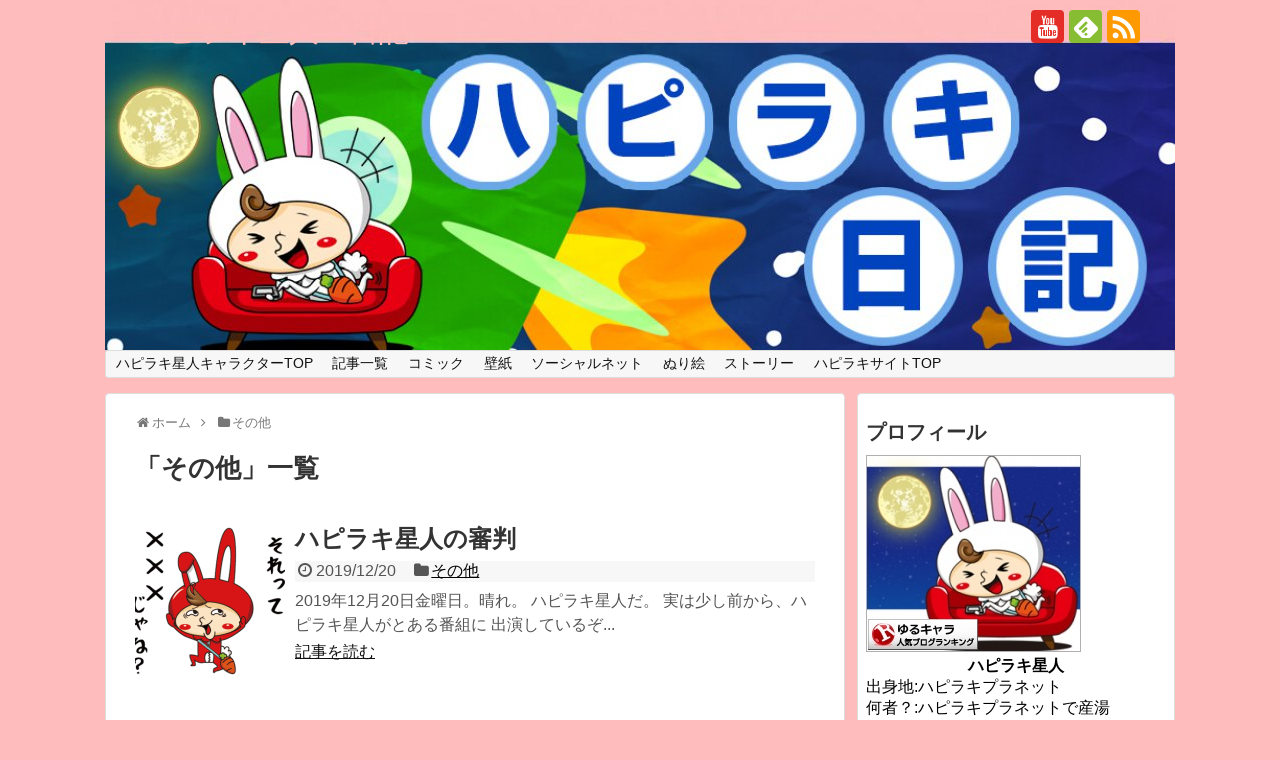

--- FILE ---
content_type: text/html; charset=UTF-8
request_url: https://www.happylucky-site.com/character/gallery/category/%E3%81%9D%E3%81%AE%E4%BB%96/
body_size: 6961
content:
<!DOCTYPE html>
<html lang="ja">
<head>
<!-- Global site tag (gtag.js) - Google Analytics -->
<script async src="https://www.googletagmanager.com/gtag/js?id=UA-123140482-1"></script>
<script>
  window.dataLayer = window.dataLayer || [];
  function gtag(){dataLayer.push(arguments);}
  gtag('js', new Date());

  gtag('config', 'UA-123140482-1');
</script>
<!-- /Global site tag (gtag.js) - Google Analytics -->
<meta charset="UTF-8">
  <meta name="viewport" content="width=1280, maximum-scale=1, user-scalable=yes">
<link rel="alternate" type="application/rss+xml" title="ハピラキ星人　日記 RSS Feed" href="https://www.happylucky-site.com/character/gallery/feed/" />
<link rel="pingback" href="https://www.happylucky-site.com/character/gallery/xmlrpc.php" />
<meta name="description" content="「その他」の記事一覧です。" />
<meta name="keywords" content="その他" />
<!-- OGP -->
<meta property="og:type" content="website">
<meta property="og:description" content="「その他」の記事一覧です。">
<meta property="og:title" content="  その他 | ハピラキ星人　日記">
<meta property="og:url" content="https://www.happylucky-site.com/character/gallery/category/%e3%81%9d%e3%81%ae%e4%bb%96/">
<meta property="og:image" content="https://www.happylucky-site.com/character/gallery/wp-content/uploads/2018/08/cropped-nikki-3.jpg">
<meta property="og:site_name" content="ハピラキ星人　日記">
<meta property="og:locale" content="ja_JP">
<!-- /OGP -->
<!-- Twitter Card -->
<meta name="twitter:card" content="summary">
<meta name="twitter:description" content="「その他」の記事一覧です。">
<meta name="twitter:title" content="  その他 | ハピラキ星人　日記">
<meta name="twitter:url" content="https://www.happylucky-site.com/character/gallery/category/%e3%81%9d%e3%81%ae%e4%bb%96/">
<meta name="twitter:domain" content="www.happylucky-site.com">
<!-- /Twitter Card -->

<title>その他  |  ハピラキ星人　日記</title>
<link rel='dns-prefetch' href='//ohta-everyday.com' />
<link rel='dns-prefetch' href='//s.w.org' />
<link rel="alternate" type="application/rss+xml" title="ハピラキ星人　日記 &raquo; フィード" href="https://www.happylucky-site.com/character/gallery/feed/" />
<link rel="alternate" type="application/rss+xml" title="ハピラキ星人　日記 &raquo; コメントフィード" href="https://www.happylucky-site.com/character/gallery/comments/feed/" />
<link rel="alternate" type="application/rss+xml" title="ハピラキ星人　日記 &raquo; その他 カテゴリーのフィード" href="https://www.happylucky-site.com/character/gallery/category/%e3%81%9d%e3%81%ae%e4%bb%96/feed/" />
		<script type="text/javascript">
			window._wpemojiSettings = {"baseUrl":"https:\/\/s.w.org\/images\/core\/emoji\/11\/72x72\/","ext":".png","svgUrl":"https:\/\/s.w.org\/images\/core\/emoji\/11\/svg\/","svgExt":".svg","source":{"concatemoji":"https:\/\/www.happylucky-site.com\/character\/gallery\/wp-includes\/js\/wp-emoji-release.min.js?ver=4.9.26"}};
			!function(e,a,t){var n,r,o,i=a.createElement("canvas"),p=i.getContext&&i.getContext("2d");function s(e,t){var a=String.fromCharCode;p.clearRect(0,0,i.width,i.height),p.fillText(a.apply(this,e),0,0);e=i.toDataURL();return p.clearRect(0,0,i.width,i.height),p.fillText(a.apply(this,t),0,0),e===i.toDataURL()}function c(e){var t=a.createElement("script");t.src=e,t.defer=t.type="text/javascript",a.getElementsByTagName("head")[0].appendChild(t)}for(o=Array("flag","emoji"),t.supports={everything:!0,everythingExceptFlag:!0},r=0;r<o.length;r++)t.supports[o[r]]=function(e){if(!p||!p.fillText)return!1;switch(p.textBaseline="top",p.font="600 32px Arial",e){case"flag":return s([55356,56826,55356,56819],[55356,56826,8203,55356,56819])?!1:!s([55356,57332,56128,56423,56128,56418,56128,56421,56128,56430,56128,56423,56128,56447],[55356,57332,8203,56128,56423,8203,56128,56418,8203,56128,56421,8203,56128,56430,8203,56128,56423,8203,56128,56447]);case"emoji":return!s([55358,56760,9792,65039],[55358,56760,8203,9792,65039])}return!1}(o[r]),t.supports.everything=t.supports.everything&&t.supports[o[r]],"flag"!==o[r]&&(t.supports.everythingExceptFlag=t.supports.everythingExceptFlag&&t.supports[o[r]]);t.supports.everythingExceptFlag=t.supports.everythingExceptFlag&&!t.supports.flag,t.DOMReady=!1,t.readyCallback=function(){t.DOMReady=!0},t.supports.everything||(n=function(){t.readyCallback()},a.addEventListener?(a.addEventListener("DOMContentLoaded",n,!1),e.addEventListener("load",n,!1)):(e.attachEvent("onload",n),a.attachEvent("onreadystatechange",function(){"complete"===a.readyState&&t.readyCallback()})),(n=t.source||{}).concatemoji?c(n.concatemoji):n.wpemoji&&n.twemoji&&(c(n.twemoji),c(n.wpemoji)))}(window,document,window._wpemojiSettings);
		</script>
		<style type="text/css">
img.wp-smiley,
img.emoji {
	display: inline !important;
	border: none !important;
	box-shadow: none !important;
	height: 1em !important;
	width: 1em !important;
	margin: 0 .07em !important;
	vertical-align: -0.1em !important;
	background: none !important;
	padding: 0 !important;
}
</style>
<link rel='stylesheet' id='simplicity-style-css'  href='https://www.happylucky-site.com/character/gallery/wp-content/themes/simplicity2/style.css?ver=4.9.26&#038;fver=20180726064327' type='text/css' media='all' />
<link rel='stylesheet' id='responsive-style-css'  href='https://www.happylucky-site.com/character/gallery/wp-content/themes/simplicity2/css/responsive-pc.css?ver=4.9.26&#038;fver=20180726064326' type='text/css' media='all' />
<link rel='stylesheet' id='skin-style-css'  href='https://ohta-everyday.com/character/gallery/wp-content/themes/simplicity2/skins/bubble-wrap-menu/style.css?ver=4.9.26' type='text/css' media='all' />
<link rel='stylesheet' id='font-awesome-style-css'  href='https://www.happylucky-site.com/character/gallery/wp-content/themes/simplicity2/webfonts/css/font-awesome.min.css?ver=4.9.26&#038;fver=20180726064327' type='text/css' media='all' />
<link rel='stylesheet' id='icomoon-style-css'  href='https://www.happylucky-site.com/character/gallery/wp-content/themes/simplicity2/webfonts/icomoon/style.css?ver=4.9.26&#038;fver=20180726064327' type='text/css' media='all' />
<link rel='stylesheet' id='extension-style-css'  href='https://www.happylucky-site.com/character/gallery/wp-content/themes/simplicity2/css/extension.css?ver=4.9.26&#038;fver=20180726064326' type='text/css' media='all' />
<style id='extension-style-inline-css' type='text/css'>
#site-title a{color:#ffbcbc}#h-top{min-height:350px}ul.snsp li.twitter-page a span{background-color:#55acee}ul.snsp li.facebook-page a span{background-color:#3b5998}ul.snsp li.google-plus-page a span{background-color:#dd4b39}ul.snsp li.instagram-page a span{background-color:#3f729b}ul.snsp li.hatebu-page a span{background-color:#008fde}ul.snsp li.pinterest-page a span{background-color:#cc2127}ul.snsp li.youtube-page a span{background-color:#e52d27}ul.snsp li.flickr-page a span{background-color:#1d1d1b}ul.snsp li.github-page a span{background-color:#24292e}ul.snsp li.line-page a span{background-color:#00c300}ul.snsp li.feedly-page a span{background-color:#87bd33}ul.snsp li.push7-page a span{background-color:#eeac00}ul.snsp li.rss-page a span{background-color:#fe9900}ul.snsp li a:hover{opacity:.7}#s{border-radius:25px}#s:focus{outline:0} #sidebar{background-color:#fff;padding:5px 8px;border-radius:4px;border:1px solid #ddd}@media screen and (max-width:639px){.article br{display:block}}#h-top{background-image:url(https://www.happylucky-site.com/character/gallery/wp-content/uploads/2018/08/cropped-nikki-3.jpg)}
</style>
<link rel='stylesheet' id='child-style-css'  href='https://www.happylucky-site.com/character/gallery/wp-content/themes/simplicity2-child/style.css?ver=4.9.26&#038;fver=20180726064349' type='text/css' media='all' />
<link rel='stylesheet' id='print-style-css'  href='https://www.happylucky-site.com/character/gallery/wp-content/themes/simplicity2/css/print.css?ver=4.9.26&#038;fver=20180726064326' type='text/css' media='print' />
<script type='text/javascript' src='https://www.happylucky-site.com/character/gallery/wp-includes/js/jquery/jquery.js?ver=1.12.4'></script>
<script type='text/javascript' src='https://www.happylucky-site.com/character/gallery/wp-includes/js/jquery/jquery-migrate.min.js?ver=1.4.1'></script>
<style type="text/css" id="custom-background-css">
body.custom-background { background-color: #ffbcbc; }
</style>
<link rel="icon" href="https://www.happylucky-site.com/character/gallery/wp-content/uploads/2018/07/cropped-ギャラリーヘッダー-2-32x32.jpg" sizes="32x32" />
<link rel="icon" href="https://www.happylucky-site.com/character/gallery/wp-content/uploads/2018/07/cropped-ギャラリーヘッダー-2-192x192.jpg" sizes="192x192" />
<link rel="apple-touch-icon-precomposed" href="https://www.happylucky-site.com/character/gallery/wp-content/uploads/2018/07/cropped-ギャラリーヘッダー-2-180x180.jpg" />
<meta name="msapplication-TileImage" content="https://www.happylucky-site.com/character/gallery/wp-content/uploads/2018/07/cropped-ギャラリーヘッダー-2-270x270.jpg" />
</head>
  <body class="archive category category-7 custom-background" itemscope itemtype="http://schema.org/WebPage">
    <div id="container">

      <!-- header -->
      <header itemscope itemtype="http://schema.org/WPHeader">
        <div id="header" class="clearfix">
          <div id="header-in">

                        <div id="h-top">
              <!-- モバイルメニュー表示用のボタン -->
<div id="mobile-menu">
  <a id="mobile-menu-toggle" href="#"><span class="fa fa-bars fa-2x"></span></a>
</div>

              <div class="alignleft top-title-catchphrase">
                <!-- サイトのタイトル -->
<p id="site-title" itemscope itemtype="http://schema.org/Organization">
  <a href="https://www.happylucky-site.com/character/gallery/">ハピラキ星人　日記</a></p>
<!-- サイトの概要 -->
<p id="site-description">
  </p>
              </div>

              <div class="alignright top-sns-follows">
                                <!-- SNSページ -->
<div class="sns-pages">
<p class="sns-follow-msg">フォローする</p>
<ul class="snsp">
<li class="youtube-page"><a href="https://www.youtube.com/channel/UCngqgReOqYMMwkkG9msTs9g?view_as=subscriber" target="_blank" title="YouTubeをフォロー" rel="nofollow"><span class="icon-youtube-logo"></span></a></li><li class="feedly-page"><a href="//feedly.com/i/subscription/feed/https://www.happylucky-site.com/character/gallery/feed/" target="blank" title="feedlyで更新情報を購読" rel="nofollow"><span class="icon-feedly-logo"></span></a></li><li class="rss-page"><a href="https://www.happylucky-site.com/character/gallery/feed/" target="_blank" title="RSSで更新情報をフォロー" rel="nofollow"><span class="icon-rss-logo"></span></a></li>  </ul>
</div>
                              </div>

            </div><!-- /#h-top -->
          </div><!-- /#header-in -->
        </div><!-- /#header -->
      </header>

      <!-- Navigation -->
<nav itemscope itemtype="http://schema.org/SiteNavigationElement">
  <div id="navi">
      	<div id="navi-in">
      <div class="menu-%e3%83%8f%e3%83%94%e3%83%a9%e3%82%ad%e6%98%9f%e4%ba%ba%e3%82%ae%e3%83%a3%e3%83%a9%e3%83%aa%e3%83%bcg-container"><ul id="menu-%e3%83%8f%e3%83%94%e3%83%a9%e3%82%ad%e6%98%9f%e4%ba%ba%e3%82%ae%e3%83%a3%e3%83%a9%e3%83%aa%e3%83%bcg" class="menu"><li id="menu-item-203" class="menu-item menu-item-type-custom menu-item-object-custom menu-item-203"><a href="http://www.happylucky-site.com/character/">ハピラキ星人キャラクターTOP</a></li>
<li id="menu-item-249" class="menu-item menu-item-type-custom menu-item-object-custom menu-item-home menu-item-249"><a href="http://www.happylucky-site.com/character/gallery">記事一覧</a></li>
<li id="menu-item-616" class="menu-item menu-item-type-custom menu-item-object-custom menu-item-616"><a href="http://www.happylucky-site.com/character/manga">コミック</a></li>
<li id="menu-item-204" class="menu-item menu-item-type-custom menu-item-object-custom menu-item-204"><a href="http://www.happylucky-site.com/character/wallpaper">壁紙</a></li>
<li id="menu-item-205" class="menu-item menu-item-type-custom menu-item-object-custom menu-item-205"><a href="http://www.happylucky-site.com/character/sns">ソーシャルネット</a></li>
<li id="menu-item-206" class="menu-item menu-item-type-custom menu-item-object-custom menu-item-206"><a href="http://www.happylucky-site.com/character/coloring">ぬり絵</a></li>
<li id="menu-item-207" class="menu-item menu-item-type-custom menu-item-object-custom menu-item-207"><a href="http://www.happylucky-site.com/character/profile">ストーリー</a></li>
<li id="menu-item-210" class="menu-item menu-item-type-custom menu-item-object-custom menu-item-210"><a href="http://www.happylucky-site.com/">ハピラキサイトTOP</a></li>
</ul></div>    </div><!-- /#navi-in -->
  </div><!-- /#navi -->
</nav>
<!-- /Navigation -->
      <!-- 本体部分 -->
      <div id="body">
        <div id="body-in" class="cf">

          
          <!-- main -->
          <main itemscope itemprop="mainContentOfPage">
            <div id="main" itemscope itemtype="http://schema.org/Blog">
<div id="breadcrumb" class="breadcrumb-category"><div itemtype="http://data-vocabulary.org/Breadcrumb" itemscope="" class="breadcrumb-home"><span class="fa fa-home fa-fw"></span><a href="https://www.happylucky-site.com/character/gallery" itemprop="url"><span itemprop="title">ホーム</span></a><span class="sp"><span class="fa fa-angle-right"></span></span></div><div itemtype="http://data-vocabulary.org/Breadcrumb" itemscope=""><span class="fa fa-folder fa-fw"></span><a href="https://www.happylucky-site.com/character/gallery/category/%e3%81%9d%e3%81%ae%e4%bb%96/" itemprop="url"><span itemprop="title">その他</span></a></div></div><!-- /#breadcrumb -->
  <h1 id="archive-title"><span class="archive-title-pb">「</span><span class="archive-title-text">その他</span><span class="archive-title-pa">」</span><span class="archive-title-list-text">一覧</span></h1>






<div id="list">
<!-- 記事一覧 -->
<article id="post-1336" class="entry cf entry-card post-1336 post type-post status-publish format-standard has-post-thumbnail category-7">
  <figure class="entry-thumb">
                  <a href="https://www.happylucky-site.com/character/gallery/2019/12/20/post-1336/" class="entry-image entry-image-link" title="ハピラキ星人の審判"><img width="150" height="150" src="https://www.happylucky-site.com/character/gallery/wp-content/uploads/2018/07/37-150x150.png" class="entry-thumnail wp-post-image" alt="" srcset="https://www.happylucky-site.com/character/gallery/wp-content/uploads/2018/07/37-150x150.png 150w, https://www.happylucky-site.com/character/gallery/wp-content/uploads/2018/07/37-100x100.png 100w" sizes="(max-width: 150px) 100vw, 150px" /></a>
            </figure><!-- /.entry-thumb -->

  <div class="entry-card-content">
  <header>
    <h2><a href="https://www.happylucky-site.com/character/gallery/2019/12/20/post-1336/" class="entry-title entry-title-link" title="ハピラキ星人の審判">ハピラキ星人の審判</a></h2>
    <p class="post-meta">
            <span class="post-date"><span class="fa fa-clock-o fa-fw"></span><span class="published">2019/12/20</span></span>
      
      <span class="category"><span class="fa fa-folder fa-fw"></span><a href="https://www.happylucky-site.com/character/gallery/category/%e3%81%9d%e3%81%ae%e4%bb%96/" rel="category tag">その他</a></span>

      
      
    </p><!-- /.post-meta -->
      </header>
  <p class="entry-snippet">2019年12月20日金曜日。晴れ。

ハピラキ星人だ。



実は少し前から、ハピラキ星人がとある番組に

出演しているぞ...</p>

    <footer>
    <p class="entry-read"><a href="https://www.happylucky-site.com/character/gallery/2019/12/20/post-1336/" class="entry-read-link">記事を読む</a></p>
  </footer>
  
</div><!-- /.entry-card-content -->
</article>  <div class="clear"></div>
</div><!-- /#list -->




            </div><!-- /#main -->
          </main>
        <!-- sidebar -->
<div id="sidebar" role="complementary">
    
  <div id="sidebar-widget">
  <!-- ウイジェット -->
  <aside id="custom_html-2" class="widget_text widget widget_custom_html"><h3 class="widget_title sidebar_widget_title">プロフィール</h3><div class="textwidget custom-html-widget"><a href="//blog.with2.net/link/?1975840:4926"><img alt="" src="https://blog.with2.net/user-banner/?id=1975840&seq=4" title="ゆるキャラランキング"></a>
<a href="https://www.blogmura.com/ranking.html" style="color: #dddddd; text-decoration: none;">　</a>
<center><b>ハピラキ星人</b></center>
出身地:ハピラキプラネット<br>
何者？:ハピラキプラネットで産湯<br>
　　 　に浸かった「星人」<br>
移住目的:よりリア充を求めて・・・。<br>
形状:体よりも頭がデカい<br>
　　　（マッシュルームタイプ）<br>
大好物:ハピラキバーガーセットに<br>
　 　　ついてくる<br>
　 　　〜選べるおもちシリーズ〜</div></aside><aside id="search-2" class="widget widget_search"><form method="get" id="searchform" action="https://www.happylucky-site.com/character/gallery/">
	<input type="text" placeholder="ブログ内を検索" name="s" id="s">
	<input type="submit" id="searchsubmit" value="">
</form></aside>		<aside id="recent-posts-2" class="widget widget_recent_entries">		<h3 class="widget_title sidebar_widget_title">最近の投稿</h3>		<ul>
											<li>
					<a href="https://www.happylucky-site.com/character/gallery/2019/12/25/post-1346/">ツキの調べ</a>
									</li>
											<li>
					<a href="https://www.happylucky-site.com/character/gallery/2019/12/20/post-1336/">ハピラキ星人の審判</a>
									</li>
											<li>
					<a href="https://www.happylucky-site.com/character/gallery/2019/12/06/post-1323/">ハピラキ星人のグルメツアー（食レポ抜き）　～飛騨編～</a>
									</li>
											<li>
					<a href="https://www.happylucky-site.com/character/gallery/2019/11/20/post-1310/">ハピラキ星人のグルメツアー（食レポ抜き）　～金沢編～</a>
									</li>
											<li>
					<a href="https://www.happylucky-site.com/character/gallery/2019/11/01/trick-yet-treat/">trick yet treat!!!</a>
									</li>
					</ul>
		</aside><aside id="archives-2" class="widget widget_archive"><h3 class="widget_title sidebar_widget_title">アーカイブ</h3>		<label class="screen-reader-text" for="archives-dropdown-2">アーカイブ</label>
		<select id="archives-dropdown-2" name="archive-dropdown" onchange='document.location.href=this.options[this.selectedIndex].value;'>
			
			<option value="">月を選択</option>
				<option value='https://www.happylucky-site.com/character/gallery/2019/12/'> 2019年12月 </option>
	<option value='https://www.happylucky-site.com/character/gallery/2019/11/'> 2019年11月 </option>
	<option value='https://www.happylucky-site.com/character/gallery/2019/10/'> 2019年10月 </option>
	<option value='https://www.happylucky-site.com/character/gallery/2019/09/'> 2019年9月 </option>
	<option value='https://www.happylucky-site.com/character/gallery/2019/08/'> 2019年8月 </option>
	<option value='https://www.happylucky-site.com/character/gallery/2019/07/'> 2019年7月 </option>
	<option value='https://www.happylucky-site.com/character/gallery/2019/06/'> 2019年6月 </option>
	<option value='https://www.happylucky-site.com/character/gallery/2019/05/'> 2019年5月 </option>
	<option value='https://www.happylucky-site.com/character/gallery/2019/04/'> 2019年4月 </option>
	<option value='https://www.happylucky-site.com/character/gallery/2019/03/'> 2019年3月 </option>
	<option value='https://www.happylucky-site.com/character/gallery/2019/02/'> 2019年2月 </option>
	<option value='https://www.happylucky-site.com/character/gallery/2019/01/'> 2019年1月 </option>
	<option value='https://www.happylucky-site.com/character/gallery/2018/12/'> 2018年12月 </option>
	<option value='https://www.happylucky-site.com/character/gallery/2018/11/'> 2018年11月 </option>
	<option value='https://www.happylucky-site.com/character/gallery/2018/10/'> 2018年10月 </option>
	<option value='https://www.happylucky-site.com/character/gallery/2018/09/'> 2018年9月 </option>
	<option value='https://www.happylucky-site.com/character/gallery/2018/08/'> 2018年8月 </option>
	<option value='https://www.happylucky-site.com/character/gallery/2018/07/'> 2018年7月 </option>
	<option value='https://www.happylucky-site.com/character/gallery/2018/06/'> 2018年6月 </option>
	<option value='https://www.happylucky-site.com/character/gallery/2018/05/'> 2018年5月 </option>

		</select>
		</aside><aside id="categories-2" class="widget widget_categories"><h3 class="widget_title sidebar_widget_title">カテゴリー</h3>		<ul>
	<li class="cat-item cat-item-8"><a href="https://www.happylucky-site.com/character/gallery/category/%e3%81%8a%e5%87%ba%e3%81%8b%e3%81%91/" >お出かけ</a>
</li>
	<li class="cat-item cat-item-7 current-cat"><a href="https://www.happylucky-site.com/character/gallery/category/%e3%81%9d%e3%81%ae%e4%bb%96/" >その他</a>
</li>
		</ul>
</aside>  </div>

  
</div><!-- /#sidebar -->
        </div><!-- /#body-in -->
      </div><!-- /#body -->

      <!-- footer -->
      <footer itemscope itemtype="http://schema.org/WPFooter">
        <div id="footer" class="main-footer">
          <div id="footer-in">

            
          <div class="clear"></div>
            <div id="copyright" class="wrapper">
                            <div id="footer-navi">
                <div id="footer-navi-in">
                  <div class="menu-%e3%83%8f%e3%83%94%e3%83%a9%e3%82%ad%e6%98%9f%e4%ba%ba%e3%82%ae%e3%83%a3%e3%83%a9%e3%83%aa%e3%83%bcg-container"><ul id="menu-%e3%83%8f%e3%83%94%e3%83%a9%e3%82%ad%e6%98%9f%e4%ba%ba%e3%82%ae%e3%83%a3%e3%83%a9%e3%83%aa%e3%83%bcg-1" class="menu"><li class="menu-item menu-item-type-custom menu-item-object-custom menu-item-203"><a href="http://www.happylucky-site.com/character/">ハピラキ星人キャラクターTOP</a></li>
<li class="menu-item menu-item-type-custom menu-item-object-custom menu-item-home menu-item-249"><a href="http://www.happylucky-site.com/character/gallery">記事一覧</a></li>
<li class="menu-item menu-item-type-custom menu-item-object-custom menu-item-616"><a href="http://www.happylucky-site.com/character/manga">コミック</a></li>
<li class="menu-item menu-item-type-custom menu-item-object-custom menu-item-204"><a href="http://www.happylucky-site.com/character/wallpaper">壁紙</a></li>
<li class="menu-item menu-item-type-custom menu-item-object-custom menu-item-205"><a href="http://www.happylucky-site.com/character/sns">ソーシャルネット</a></li>
<li class="menu-item menu-item-type-custom menu-item-object-custom menu-item-206"><a href="http://www.happylucky-site.com/character/coloring">ぬり絵</a></li>
<li class="menu-item menu-item-type-custom menu-item-object-custom menu-item-207"><a href="http://www.happylucky-site.com/character/profile">ストーリー</a></li>
<li class="menu-item menu-item-type-custom menu-item-object-custom menu-item-210"><a href="http://www.happylucky-site.com/">ハピラキサイトTOP</a></li>
</ul></div>                  </div>
              </div>
                            <div class="credit">
                Copyright&copy;  <a href="https://www.happylucky-site.com/character/gallery">ハピラキ星人　日記</a> All Rights Reserved.              </div>

                          </div>
        </div><!-- /#footer-in -->
        </div><!-- /#footer -->
      </footer>
      <div id="page-top">
      <a id="move-page-top" class="move-page-top-image"><img src="https://www.happylucky-site.com/character/gallery/wp-content/uploads/2018/08/top.png" alt="トップへ戻る"></a>
  
</div>
          </div><!-- /#container -->
    <script src="https://www.happylucky-site.com/character/gallery/wp-content/themes/simplicity2/javascript.js?ver=4.9.26&#038;fver=20180726064327" defer></script>
<script src="https://www.happylucky-site.com/character/gallery/wp-content/themes/simplicity2-child/javascript.js?ver=4.9.26&#038;fver=20180726064349" defer></script>
<script type='text/javascript' src='https://www.happylucky-site.com/character/gallery/wp-includes/js/wp-embed.min.js?ver=4.9.26'></script>
                

    
<script type="text/javascript">
(function(a,b,c,d,e,f,g){
e='//d.nakanohito.jp/ua/uwa.js';
a['UlGlobalObject']=d;a[d]=a[d]||function(){(a[d].q=a[d].q||[]).push(arguments)};
a[d].l=1*new Date();
f=b.createElement(c),g=b.getElementsByTagName(c)[0];
f.async=1;f.src=e;g.parentNode.insertBefore(f,g)
})(window,document,'script','_uao');

_uao('init', '20051229', {oem_id: 1,fpf: true});
_uao('set', 'lg_id', '');
_uao('send', 'pv');
</script>

<!-- User Insight PCDF Code Start : ohta-everyday.com -->
<script type="text/javascript">
var _uic = _uic ||{}; var _uih = _uih ||{};_uih['id'] = 53153;
_uih['lg_id'] = '';
_uih['fb_id'] = '';
_uih['tw_id'] = '';
_uih['uigr_1'] = ''; _uih['uigr_2'] = ''; _uih['uigr_3'] = ''; _uih['uigr_4'] = ''; _uih['uigr_5'] = '';
_uih['uigr_6'] = ''; _uih['uigr_7'] = ''; _uih['uigr_8'] = ''; _uih['uigr_9'] = ''; _uih['uigr_10'] = '';

/* DO NOT ALTER BELOW THIS LINE */
/* WITH FIRST PARTY COOKIE */
(function() {
var bi = document.createElement('script');bi.type = 'text/javascript'; bi.async = true;
bi.src = '//cs.nakanohito.jp/b3/bi.js';
var s = document.getElementsByTagName('script')[0];s.parentNode.insertBefore(bi, s);
})();
</script>
<!-- User Insight PCDF Code End : ohta-everyday.com -->


  </body>
</html>
